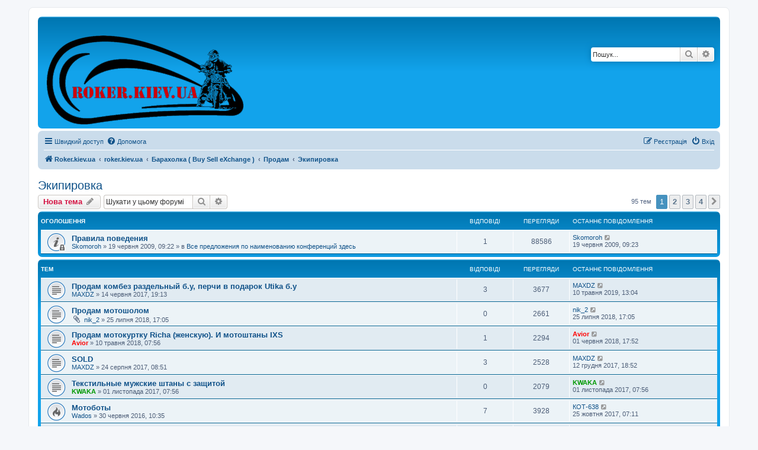

--- FILE ---
content_type: text/html; charset=UTF-8
request_url: https://roker.kiev.ua/forum/viewforum.php?f=54&sid=5c8a0b58ace9f009b47b2cdf650aea38
body_size: 10528
content:
<!DOCTYPE html>
<html dir="ltr" lang="uk">
<head>
<meta charset="utf-8" />
<meta http-equiv="X-UA-Compatible" content="IE=edge">
<meta name="viewport" content="width=device-width, initial-scale=1" />

        <link href="./mobiquo2020/smartbanner/manifest.json" rel="manifest">
        
        <meta name="apple-itunes-app" content="app-id=307880732, affiliate-data=at=10lR7C, app-argument=tapatalk://roker.kiev.ua/forum/?ttfid=56934&fid=54&page=1&perpage=25&location=forum" />
        
<title>Экипировка - </title>

	<link rel="alternate" type="application/atom+xml" title="Канал - " href="/forum/app.php/feed?sid=14a2e4353484895d4ba89d3b422db033">		<link rel="alternate" type="application/atom+xml" title="Канал - Усі форуми" href="/forum/app.php/feed/forums?sid=14a2e4353484895d4ba89d3b422db033">			<link rel="alternate" type="application/atom+xml" title="Канал - Форум - Экипировка" href="/forum/app.php/feed/forum/54?sid=14a2e4353484895d4ba89d3b422db033">		
	<link rel="canonical" href="https://roker.kiev.ua/forum/viewforum.php?f=54">

<!--
	phpBB style name: prosilver
	Based on style:   prosilver (this is the default phpBB3 style)
	Original author:  Tom Beddard ( http://www.subBlue.com/ )
	Modified by:
-->

<link href="./assets/css/font-awesome.min.css?assets_version=208" rel="stylesheet">
<link href="./styles/prosilver/theme/stylesheet.css?assets_version=208" rel="stylesheet">
<link href="./styles/prosilver/theme/uk/stylesheet.css?assets_version=208" rel="stylesheet">




<!--[if lte IE 9]>
	<link href="./styles/prosilver/theme/tweaks.css?assets_version=208" rel="stylesheet">
<![endif]-->

<meta name="twitter:card" content="summary">
<meta name="twitter:title" content="Экипировка">
<meta property="og:url" content="https://roker.kiev.ua/forum/viewforum.php?f=54">
<meta property="og:type" content="website">
<meta property="og:title" content="Экипировка">
	
<link href="./ext/naguissa/thanksforposts/styles/all/theme/thanks.css?assets_version=208" rel="stylesheet" media="screen">
<link href="./ext/phpbb/pages/styles/prosilver/theme/pages_common.css?assets_version=208" rel="stylesheet" media="screen">
<link href="./ext/primehalo/primelinks/styles/all/theme/prime_links.css?assets_version=208" rel="stylesheet" media="screen">



</head>
<body id="phpbb" class="nojs notouch section-viewforum ltr ">


<div id="wrap" class="wrap">
	<a id="top" class="top-anchor" accesskey="t"></a>
	<div id="page-header">
		<div class="headerbar" role="banner">
					<div class="inner">

			<div id="site-description" class="site-description">
		<a id="logo" class="logo" href="https://roker.kiev.ua/forum" title="Roker.kiev.ua">
					<span class="site_logo"></span>
				</a>
				<h1></h1>
				<p></p>
				<p class="skiplink"><a href="#start_here">Пропустити</a></p>
			</div>

									<div id="search-box" class="search-box search-header" role="search">
				<form action="./search.php?sid=14a2e4353484895d4ba89d3b422db033" method="get" id="search">
				<fieldset>
					<input name="keywords" id="keywords" type="search" maxlength="128" title="Пошук за ключовими словами" class="inputbox search tiny" size="20" value="" placeholder="Пошук..." />
					<button class="button button-search" type="submit" title="Пошук">
						<i class="icon fa-search fa-fw" aria-hidden="true"></i><span class="sr-only">Пошук</span>
					</button>
					<a href="./search.php?sid=14a2e4353484895d4ba89d3b422db033" class="button button-search-end" title="Розширений пошук">
						<i class="icon fa-cog fa-fw" aria-hidden="true"></i><span class="sr-only">Розширений пошук</span>
					</a>
					<input type="hidden" name="sid" value="14a2e4353484895d4ba89d3b422db033" />

				</fieldset>
				</form>
			</div>
						
			</div>
					</div>
				<div class="navbar" role="navigation">
	<div class="inner">

	<ul id="nav-main" class="nav-main linklist" role="menubar">

		<li id="quick-links" class="quick-links dropdown-container responsive-menu" data-skip-responsive="true">
			<a href="#" class="dropdown-trigger">
				<i class="icon fa-bars fa-fw" aria-hidden="true"></i><span>Швидкий доступ</span>
			</a>
			<div class="dropdown">
				<div class="pointer"><div class="pointer-inner"></div></div>
				<ul class="dropdown-contents" role="menu">
					
											<li class="separator"></li>
																									<li>
								<a href="./search.php?search_id=unanswered&amp;sid=14a2e4353484895d4ba89d3b422db033" role="menuitem">
									<i class="icon fa-file-o fa-fw icon-gray" aria-hidden="true"></i><span>Теми без відповідей</span>
								</a>
							</li>
							<li>
								<a href="./search.php?search_id=active_topics&amp;sid=14a2e4353484895d4ba89d3b422db033" role="menuitem">
									<i class="icon fa-file-o fa-fw icon-blue" aria-hidden="true"></i><span>Активні теми</span>
								</a>
							</li>
							<li class="separator"></li>
							<li>
								<a href="./search.php?sid=14a2e4353484895d4ba89d3b422db033" role="menuitem">
									<i class="icon fa-search fa-fw" aria-hidden="true"></i><span>Пошук</span>
								</a>
							</li>
					
											<li class="separator"></li>
													<li>
								<a href="./memberlist.php?sid=14a2e4353484895d4ba89d3b422db033" role="menuitem">
									<i class="icon fa-group fa-fw" aria-hidden="true"></i><span>Учасники</span>
								</a>
							</li>
																			<li>
								<a href="./memberlist.php?mode=team&amp;sid=14a2e4353484895d4ba89d3b422db033" role="menuitem">
									<i class="icon fa-shield fa-fw" aria-hidden="true"></i><span>Команда</span>
								</a>
							</li>
																<li class="separator"></li>

					<li><a href="/forum/app.php/toplist?sid=14a2e4353484895d4ba89d3b422db033"  role="menuitem"><i class="icon fa-star fa-fw" aria-hidden="true"></i><span>Топ лист повідомлень</span></a></li><li><a href="/forum/app.php/thankslist?sid=14a2e4353484895d4ba89d3b422db033"  role="menuitem"><i class="icon fa-thumbs-o-up fa-fw" aria-hidden="true"></i><span>Подяки</span></a></li>				</ul>
			</div>
		</li>

				<li data-skip-responsive="true">
			<a href="/forum/app.php/help/faq?sid=14a2e4353484895d4ba89d3b422db033" rel="help" title="Часті питання" role="menuitem">
				<i class="icon fa-question-circle fa-fw" aria-hidden="true"></i><span>Допомога</span>
			</a>
		</li>
						
			<li class="rightside"  data-skip-responsive="true">
			<a href="./ucp.php?mode=login&amp;redirect=viewforum.php%3Ff%3D54&amp;sid=14a2e4353484895d4ba89d3b422db033" title="Вхід" accesskey="x" role="menuitem">
				<i class="icon fa-power-off fa-fw" aria-hidden="true"></i><span>Вхід</span>
			</a>
		</li>
					<li class="rightside" data-skip-responsive="true">
				<a href="./ucp.php?mode=register&amp;sid=14a2e4353484895d4ba89d3b422db033" role="menuitem">
					<i class="icon fa-pencil-square-o  fa-fw" aria-hidden="true"></i><span>Реєстрація</span>
				</a>
			</li>
						</ul>

	<ul id="nav-breadcrumbs" class="nav-breadcrumbs linklist navlinks" role="menubar">
				
		
		<li class="breadcrumbs" itemscope itemtype="https://schema.org/BreadcrumbList">

							<span class="crumb" itemtype="https://schema.org/ListItem" itemprop="itemListElement" itemscope><a itemprop="item" href="https://roker.kiev.ua/forum" data-navbar-reference="home"><i class="icon fa-home fa-fw" aria-hidden="true"></i><span itemprop="name">Roker.kiev.ua</span></a><meta itemprop="position" content="1" /></span>
			
							<span class="crumb" itemtype="https://schema.org/ListItem" itemprop="itemListElement" itemscope><a itemprop="item" href="./index.php?sid=14a2e4353484895d4ba89d3b422db033" accesskey="h" data-navbar-reference="index"><span itemprop="name">roker.kiev.ua</span></a><meta itemprop="position" content="2" /></span>

											
								<span class="crumb" itemtype="https://schema.org/ListItem" itemprop="itemListElement" itemscope data-forum-id="31"><a itemprop="item" href="./viewforum.php?f=31&amp;sid=14a2e4353484895d4ba89d3b422db033"><span itemprop="name">Барахолка ( Buy Sell eXchange )</span></a><meta itemprop="position" content="3" /></span>
															
								<span class="crumb" itemtype="https://schema.org/ListItem" itemprop="itemListElement" itemscope data-forum-id="46"><a itemprop="item" href="./viewforum.php?f=46&amp;sid=14a2e4353484895d4ba89d3b422db033"><span itemprop="name">Продам</span></a><meta itemprop="position" content="4" /></span>
															
								<span class="crumb" itemtype="https://schema.org/ListItem" itemprop="itemListElement" itemscope data-forum-id="54"><a itemprop="item" href="./viewforum.php?f=54&amp;sid=14a2e4353484895d4ba89d3b422db033"><span itemprop="name">Экипировка</span></a><meta itemprop="position" content="5" /></span>
							
					</li>

		
					<li class="rightside responsive-search">
				<a href="./search.php?sid=14a2e4353484895d4ba89d3b422db033" title="Налаштування розширеного пошуку" role="menuitem">
					<i class="icon fa-search fa-fw" aria-hidden="true"></i><span class="sr-only">Пошук</span>
				</a>
			</li>
			</ul>

	</div>
</div>
	</div>

	
	<a id="start_here" class="anchor"></a>
	<div id="page-body" class="page-body" role="main">
		
		<h2 class="forum-title"><a href="./viewforum.php?f=54&amp;sid=14a2e4353484895d4ba89d3b422db033">Экипировка</a></h2>



	<div class="action-bar bar-top">

				
		<a href="./posting.php?mode=post&amp;f=54&amp;sid=14a2e4353484895d4ba89d3b422db033" class="button" title="Створити нову тему">
							<span>Нова тема</span> <i class="icon fa-pencil fa-fw" aria-hidden="true"></i>
					</a>
				
			<div class="search-box" role="search">
			<form method="get" id="forum-search" action="./search.php?sid=14a2e4353484895d4ba89d3b422db033">
			<fieldset>
				<input class="inputbox search tiny" type="search" name="keywords" id="search_keywords" size="20" placeholder="Шукати у цьому форумі" />
				<button class="button button-search" type="submit" title="Пошук">
					<i class="icon fa-search fa-fw" aria-hidden="true"></i><span class="sr-only">Пошук</span>
				</button>
				<a href="./search.php?fid%5B%5D=54&amp;sid=14a2e4353484895d4ba89d3b422db033" class="button button-search-end" title="Розширений пошук">
					<i class="icon fa-cog fa-fw" aria-hidden="true"></i><span class="sr-only">Розширений пошук</span>
				</a>
				<input type="hidden" name="fid[0]" value="54" />
<input type="hidden" name="sid" value="14a2e4353484895d4ba89d3b422db033" />

			</fieldset>
			</form>
		</div>
	
	<div class="pagination">
				95 тем
					<ul>
		<li class="active"><span>1</span></li>
				<li><a class="button" href="./viewforum.php?f=54&amp;sid=14a2e4353484895d4ba89d3b422db033&amp;start=25" role="button">2</a></li>
				<li><a class="button" href="./viewforum.php?f=54&amp;sid=14a2e4353484895d4ba89d3b422db033&amp;start=50" role="button">3</a></li>
				<li><a class="button" href="./viewforum.php?f=54&amp;sid=14a2e4353484895d4ba89d3b422db033&amp;start=75" role="button">4</a></li>
				<li class="arrow next"><a class="button button-icon-only" href="./viewforum.php?f=54&amp;sid=14a2e4353484895d4ba89d3b422db033&amp;start=25" rel="next" role="button"><i class="icon fa-chevron-right fa-fw" aria-hidden="true"></i><span class="sr-only">Далі</span></a></li>
	</ul>
			</div>

	</div>




	
			<div class="forumbg announcement">
		<div class="inner">
		<ul class="topiclist">
			<li class="header">
				<dl class="row-item">
					<dt><div class="list-inner">Оголошення</div></dt>
					<dd class="posts">Відповіді</dd>
					<dd class="views">Перегляди</dd>
					<dd class="lastpost"><span>Останнє повідомлення</span></dd>
				</dl>
			</li>
		</ul>
		<ul class="topiclist topics">
	
				<li class="row bg1 global-announce">
						<dl class="row-item global_read_locked">
				<dt title="Ця тема закрита, ви не можете редагувати повідомлення і писати відповіді">
										<div class="list-inner">
																		<a href="./viewtopic.php?t=144&amp;sid=14a2e4353484895d4ba89d3b422db033" class="topictitle">Правила поведения</a>																								<br />
						
												<div class="responsive-show" style="display: none;">
							Останнє повідомлення  <a href="./memberlist.php?mode=viewprofile&amp;u=59&amp;sid=14a2e4353484895d4ba89d3b422db033" class="username">Skomoroh</a> &laquo; <a href="./viewtopic.php?p=1777&amp;sid=14a2e4353484895d4ba89d3b422db033#p1777" title="До останнього повідомлення"><time datetime="2009-06-19T09:23:24+00:00">19 червня 2009, 09:23</time></a>
							<br />Додано в <a href="./viewforum.php?f=2&amp;sid=14a2e4353484895d4ba89d3b422db033">Все предложения по наименованию конференций здесь</a>						</div>
														<span class="responsive-show left-box" style="display: none;">Відповіді: <strong>1</strong></span>
													
						<div class="topic-poster responsive-hide left-box">
																												 <a href="./memberlist.php?mode=viewprofile&amp;u=59&amp;sid=14a2e4353484895d4ba89d3b422db033" class="username">Skomoroh</a> &raquo; <time datetime="2009-06-19T09:22:27+00:00">19 червня 2009, 09:22</time>
														 &raquo; в <a href="./viewforum.php?f=2&amp;sid=14a2e4353484895d4ba89d3b422db033">Все предложения по наименованию конференций здесь</a>						</div>

						
												</div>
				</dt>
				<dd class="posts">1 <dfn>Відповіді</dfn></dd>
				<dd class="views">88586 <dfn>Перегляди</dfn></dd>
				<dd class="lastpost">
					<span><dfn>Останнє повідомлення </dfn> <a href="./memberlist.php?mode=viewprofile&amp;u=59&amp;sid=14a2e4353484895d4ba89d3b422db033" class="username">Skomoroh</a>													<a href="./viewtopic.php?p=1777&amp;sid=14a2e4353484895d4ba89d3b422db033#p1777" title="До останнього повідомлення">
								<i class="icon fa-external-link-square fa-fw icon-lightgray icon-md" aria-hidden="true"></i><span class="sr-only"></span>
							</a>
												<br /><time datetime="2009-06-19T09:23:24+00:00">19 червня 2009, 09:23</time>
					</span>
				</dd>
			</dl>
					</li>
		
	

			</ul>
		</div>
	</div>
	
			<div class="forumbg">
		<div class="inner">
		<ul class="topiclist">
			<li class="header">
				<dl class="row-item">
					<dt><div class="list-inner">Тем</div></dt>
					<dd class="posts">Відповіді</dd>
					<dd class="views">Перегляди</dd>
					<dd class="lastpost"><span>Останнє повідомлення</span></dd>
				</dl>
			</li>
		</ul>
		<ul class="topiclist topics">
	
				<li class="row bg2">
						<dl class="row-item topic_read">
				<dt title="Немає непрочитаних повідомлень">
										<div class="list-inner">
																		<a href="./viewtopic.php?t=5642&amp;sid=14a2e4353484895d4ba89d3b422db033" class="topictitle">Продам комбез раздельный б.у, перчи в подарок Utika б.у</a>																								<br />
						
												<div class="responsive-show" style="display: none;">
							Останнє повідомлення  <a href="./memberlist.php?mode=viewprofile&amp;u=1260&amp;sid=14a2e4353484895d4ba89d3b422db033" class="username">MAXDZ</a> &laquo; <a href="./viewtopic.php?p=139322&amp;sid=14a2e4353484895d4ba89d3b422db033#p139322" title="До останнього повідомлення"><time datetime="2019-05-10T13:04:47+00:00">10 травня 2019, 13:04</time></a>
													</div>
														<span class="responsive-show left-box" style="display: none;">Відповіді: <strong>3</strong></span>
													
						<div class="topic-poster responsive-hide left-box">
																												 <a href="./memberlist.php?mode=viewprofile&amp;u=1260&amp;sid=14a2e4353484895d4ba89d3b422db033" class="username">MAXDZ</a> &raquo; <time datetime="2017-06-14T19:13:46+00:00">14 червня 2017, 19:13</time>
																				</div>

						
												</div>
				</dt>
				<dd class="posts">3 <dfn>Відповіді</dfn></dd>
				<dd class="views">3677 <dfn>Перегляди</dfn></dd>
				<dd class="lastpost">
					<span><dfn>Останнє повідомлення </dfn> <a href="./memberlist.php?mode=viewprofile&amp;u=1260&amp;sid=14a2e4353484895d4ba89d3b422db033" class="username">MAXDZ</a>													<a href="./viewtopic.php?p=139322&amp;sid=14a2e4353484895d4ba89d3b422db033#p139322" title="До останнього повідомлення">
								<i class="icon fa-external-link-square fa-fw icon-lightgray icon-md" aria-hidden="true"></i><span class="sr-only"></span>
							</a>
												<br /><time datetime="2019-05-10T13:04:47+00:00">10 травня 2019, 13:04</time>
					</span>
				</dd>
			</dl>
					</li>
		
	

	
	
				<li class="row bg1">
						<dl class="row-item topic_read">
				<dt title="Немає непрочитаних повідомлень">
										<div class="list-inner">
																		<a href="./viewtopic.php?t=5820&amp;sid=14a2e4353484895d4ba89d3b422db033" class="topictitle">Продам мотошолом</a>																								<br />
						
												<div class="responsive-show" style="display: none;">
							Останнє повідомлення  <a href="./memberlist.php?mode=viewprofile&amp;u=2881&amp;sid=14a2e4353484895d4ba89d3b422db033" class="username">nik_2</a> &laquo; <a href="./viewtopic.php?p=135024&amp;sid=14a2e4353484895d4ba89d3b422db033#p135024" title="До останнього повідомлення"><time datetime="2018-07-25T17:05:23+00:00">25 липня 2018, 17:05</time></a>
													</div>
													
						<div class="topic-poster responsive-hide left-box">
														<i class="icon fa-paperclip fa-fw" aria-hidden="true"></i>														 <a href="./memberlist.php?mode=viewprofile&amp;u=2881&amp;sid=14a2e4353484895d4ba89d3b422db033" class="username">nik_2</a> &raquo; <time datetime="2018-07-25T17:05:23+00:00">25 липня 2018, 17:05</time>
																				</div>

						
												</div>
				</dt>
				<dd class="posts">0 <dfn>Відповіді</dfn></dd>
				<dd class="views">2661 <dfn>Перегляди</dfn></dd>
				<dd class="lastpost">
					<span><dfn>Останнє повідомлення </dfn> <a href="./memberlist.php?mode=viewprofile&amp;u=2881&amp;sid=14a2e4353484895d4ba89d3b422db033" class="username">nik_2</a>													<a href="./viewtopic.php?p=135024&amp;sid=14a2e4353484895d4ba89d3b422db033#p135024" title="До останнього повідомлення">
								<i class="icon fa-external-link-square fa-fw icon-lightgray icon-md" aria-hidden="true"></i><span class="sr-only"></span>
							</a>
												<br /><time datetime="2018-07-25T17:05:23+00:00">25 липня 2018, 17:05</time>
					</span>
				</dd>
			</dl>
					</li>
		
	

	
	
				<li class="row bg2">
						<dl class="row-item topic_read">
				<dt title="Немає непрочитаних повідомлень">
										<div class="list-inner">
																		<a href="./viewtopic.php?t=5779&amp;sid=14a2e4353484895d4ba89d3b422db033" class="topictitle">Продам мотокуртку Richa (женскую). И мотоштаны IXS</a>																								<br />
						
												<div class="responsive-show" style="display: none;">
							Останнє повідомлення  <a href="./memberlist.php?mode=viewprofile&amp;u=58&amp;sid=14a2e4353484895d4ba89d3b422db033" style="color: #FF0000;" class="username-coloured">Avior</a> &laquo; <a href="./viewtopic.php?p=132801&amp;sid=14a2e4353484895d4ba89d3b422db033#p132801" title="До останнього повідомлення"><time datetime="2018-06-01T17:52:25+00:00">01 червня 2018, 17:52</time></a>
													</div>
														<span class="responsive-show left-box" style="display: none;">Відповіді: <strong>1</strong></span>
													
						<div class="topic-poster responsive-hide left-box">
																												 <a href="./memberlist.php?mode=viewprofile&amp;u=58&amp;sid=14a2e4353484895d4ba89d3b422db033" style="color: #FF0000;" class="username-coloured">Avior</a> &raquo; <time datetime="2018-05-10T07:56:32+00:00">10 травня 2018, 07:56</time>
																				</div>

						
												</div>
				</dt>
				<dd class="posts">1 <dfn>Відповіді</dfn></dd>
				<dd class="views">2294 <dfn>Перегляди</dfn></dd>
				<dd class="lastpost">
					<span><dfn>Останнє повідомлення </dfn> <a href="./memberlist.php?mode=viewprofile&amp;u=58&amp;sid=14a2e4353484895d4ba89d3b422db033" style="color: #FF0000;" class="username-coloured">Avior</a>													<a href="./viewtopic.php?p=132801&amp;sid=14a2e4353484895d4ba89d3b422db033#p132801" title="До останнього повідомлення">
								<i class="icon fa-external-link-square fa-fw icon-lightgray icon-md" aria-hidden="true"></i><span class="sr-only"></span>
							</a>
												<br /><time datetime="2018-06-01T17:52:25+00:00">01 червня 2018, 17:52</time>
					</span>
				</dd>
			</dl>
					</li>
		
	

	
	
				<li class="row bg1">
						<dl class="row-item topic_read">
				<dt title="Немає непрочитаних повідомлень">
										<div class="list-inner">
																		<a href="./viewtopic.php?t=5675&amp;sid=14a2e4353484895d4ba89d3b422db033" class="topictitle">SOLD</a>																								<br />
						
												<div class="responsive-show" style="display: none;">
							Останнє повідомлення  <a href="./memberlist.php?mode=viewprofile&amp;u=1260&amp;sid=14a2e4353484895d4ba89d3b422db033" class="username">MAXDZ</a> &laquo; <a href="./viewtopic.php?p=129405&amp;sid=14a2e4353484895d4ba89d3b422db033#p129405" title="До останнього повідомлення"><time datetime="2017-12-12T18:52:32+00:00">12 грудня 2017, 18:52</time></a>
													</div>
														<span class="responsive-show left-box" style="display: none;">Відповіді: <strong>3</strong></span>
													
						<div class="topic-poster responsive-hide left-box">
																												 <a href="./memberlist.php?mode=viewprofile&amp;u=1260&amp;sid=14a2e4353484895d4ba89d3b422db033" class="username">MAXDZ</a> &raquo; <time datetime="2017-08-24T08:51:39+00:00">24 серпня 2017, 08:51</time>
																				</div>

						
												</div>
				</dt>
				<dd class="posts">3 <dfn>Відповіді</dfn></dd>
				<dd class="views">2528 <dfn>Перегляди</dfn></dd>
				<dd class="lastpost">
					<span><dfn>Останнє повідомлення </dfn> <a href="./memberlist.php?mode=viewprofile&amp;u=1260&amp;sid=14a2e4353484895d4ba89d3b422db033" class="username">MAXDZ</a>													<a href="./viewtopic.php?p=129405&amp;sid=14a2e4353484895d4ba89d3b422db033#p129405" title="До останнього повідомлення">
								<i class="icon fa-external-link-square fa-fw icon-lightgray icon-md" aria-hidden="true"></i><span class="sr-only"></span>
							</a>
												<br /><time datetime="2017-12-12T18:52:32+00:00">12 грудня 2017, 18:52</time>
					</span>
				</dd>
			</dl>
					</li>
		
	

	
	
				<li class="row bg2">
						<dl class="row-item topic_read">
				<dt title="Немає непрочитаних повідомлень">
										<div class="list-inner">
																		<a href="./viewtopic.php?t=5696&amp;sid=14a2e4353484895d4ba89d3b422db033" class="topictitle">Текстильные мужские штаны с защитой</a>																								<br />
						
												<div class="responsive-show" style="display: none;">
							Останнє повідомлення  <a href="./memberlist.php?mode=viewprofile&amp;u=437&amp;sid=14a2e4353484895d4ba89d3b422db033" style="color: #009900;" class="username-coloured">KWAKA</a> &laquo; <a href="./viewtopic.php?p=128569&amp;sid=14a2e4353484895d4ba89d3b422db033#p128569" title="До останнього повідомлення"><time datetime="2017-11-01T07:56:40+00:00">01 листопада 2017, 07:56</time></a>
													</div>
													
						<div class="topic-poster responsive-hide left-box">
																												 <a href="./memberlist.php?mode=viewprofile&amp;u=437&amp;sid=14a2e4353484895d4ba89d3b422db033" style="color: #009900;" class="username-coloured">KWAKA</a> &raquo; <time datetime="2017-11-01T07:56:40+00:00">01 листопада 2017, 07:56</time>
																				</div>

						
												</div>
				</dt>
				<dd class="posts">0 <dfn>Відповіді</dfn></dd>
				<dd class="views">2079 <dfn>Перегляди</dfn></dd>
				<dd class="lastpost">
					<span><dfn>Останнє повідомлення </dfn> <a href="./memberlist.php?mode=viewprofile&amp;u=437&amp;sid=14a2e4353484895d4ba89d3b422db033" style="color: #009900;" class="username-coloured">KWAKA</a>													<a href="./viewtopic.php?p=128569&amp;sid=14a2e4353484895d4ba89d3b422db033#p128569" title="До останнього повідомлення">
								<i class="icon fa-external-link-square fa-fw icon-lightgray icon-md" aria-hidden="true"></i><span class="sr-only"></span>
							</a>
												<br /><time datetime="2017-11-01T07:56:40+00:00">01 листопада 2017, 07:56</time>
					</span>
				</dd>
			</dl>
					</li>
		
	

	
	
				<li class="row bg1">
						<dl class="row-item topic_read_hot">
				<dt title="Немає непрочитаних повідомлень">
										<div class="list-inner">
																		<a href="./viewtopic.php?t=5408&amp;sid=14a2e4353484895d4ba89d3b422db033" class="topictitle">Мотоботы</a>																								<br />
						
												<div class="responsive-show" style="display: none;">
							Останнє повідомлення  <a href="./memberlist.php?mode=viewprofile&amp;u=2049&amp;sid=14a2e4353484895d4ba89d3b422db033" class="username">КОТ-638</a> &laquo; <a href="./viewtopic.php?p=128431&amp;sid=14a2e4353484895d4ba89d3b422db033#p128431" title="До останнього повідомлення"><time datetime="2017-10-25T07:11:40+00:00">25 жовтня 2017, 07:11</time></a>
													</div>
														<span class="responsive-show left-box" style="display: none;">Відповіді: <strong>7</strong></span>
													
						<div class="topic-poster responsive-hide left-box">
																												 <a href="./memberlist.php?mode=viewprofile&amp;u=3977&amp;sid=14a2e4353484895d4ba89d3b422db033" class="username">Wados</a> &raquo; <time datetime="2016-06-30T10:35:28+00:00">30 червня 2016, 10:35</time>
																				</div>

						
												</div>
				</dt>
				<dd class="posts">7 <dfn>Відповіді</dfn></dd>
				<dd class="views">3928 <dfn>Перегляди</dfn></dd>
				<dd class="lastpost">
					<span><dfn>Останнє повідомлення </dfn> <a href="./memberlist.php?mode=viewprofile&amp;u=2049&amp;sid=14a2e4353484895d4ba89d3b422db033" class="username">КОТ-638</a>													<a href="./viewtopic.php?p=128431&amp;sid=14a2e4353484895d4ba89d3b422db033#p128431" title="До останнього повідомлення">
								<i class="icon fa-external-link-square fa-fw icon-lightgray icon-md" aria-hidden="true"></i><span class="sr-only"></span>
							</a>
												<br /><time datetime="2017-10-25T07:11:40+00:00">25 жовтня 2017, 07:11</time>
					</span>
				</dd>
			</dl>
					</li>
		
	

	
	
				<li class="row bg2">
						<dl class="row-item topic_read">
				<dt title="Немає непрочитаних повідомлень">
										<div class="list-inner">
																		<a href="./viewtopic.php?t=5540&amp;sid=14a2e4353484895d4ba89d3b422db033" class="topictitle">Шлем полулицевик AGV</a>																								<br />
						
												<div class="responsive-show" style="display: none;">
							Останнє повідомлення  <a href="./memberlist.php?mode=viewprofile&amp;u=65&amp;sid=14a2e4353484895d4ba89d3b422db033" class="username">kiselandrew</a> &laquo; <a href="./viewtopic.php?p=126312&amp;sid=14a2e4353484895d4ba89d3b422db033#p126312" title="До останнього повідомлення"><time datetime="2017-06-19T11:59:29+00:00">19 червня 2017, 11:59</time></a>
													</div>
														<span class="responsive-show left-box" style="display: none;">Відповіді: <strong>1</strong></span>
													
						<div class="topic-poster responsive-hide left-box">
														<i class="icon fa-paperclip fa-fw" aria-hidden="true"></i>														 <a href="./memberlist.php?mode=viewprofile&amp;u=65&amp;sid=14a2e4353484895d4ba89d3b422db033" class="username">kiselandrew</a> &raquo; <time datetime="2017-01-28T18:19:21+00:00">28 січня 2017, 18:19</time>
																				</div>

						
												</div>
				</dt>
				<dd class="posts">1 <dfn>Відповіді</dfn></dd>
				<dd class="views">2446 <dfn>Перегляди</dfn></dd>
				<dd class="lastpost">
					<span><dfn>Останнє повідомлення </dfn> <a href="./memberlist.php?mode=viewprofile&amp;u=65&amp;sid=14a2e4353484895d4ba89d3b422db033" class="username">kiselandrew</a>													<a href="./viewtopic.php?p=126312&amp;sid=14a2e4353484895d4ba89d3b422db033#p126312" title="До останнього повідомлення">
								<i class="icon fa-external-link-square fa-fw icon-lightgray icon-md" aria-hidden="true"></i><span class="sr-only"></span>
							</a>
												<br /><time datetime="2017-06-19T11:59:29+00:00">19 червня 2017, 11:59</time>
					</span>
				</dd>
			</dl>
					</li>
		
	

	
	
				<li class="row bg1">
						<dl class="row-item topic_read">
				<dt title="Немає непрочитаних повідомлень">
										<div class="list-inner">
																		<a href="./viewtopic.php?t=5631&amp;sid=14a2e4353484895d4ba89d3b422db033" class="topictitle">продам перчи vanucci</a>																								<br />
						
												<div class="responsive-show" style="display: none;">
							Останнє повідомлення  <a href="./memberlist.php?mode=viewprofile&amp;u=151&amp;sid=14a2e4353484895d4ba89d3b422db033" class="username">Макс16</a> &laquo; <a href="./viewtopic.php?p=126123&amp;sid=14a2e4353484895d4ba89d3b422db033#p126123" title="До останнього повідомлення"><time datetime="2017-06-07T08:14:03+00:00">07 червня 2017, 08:14</time></a>
													</div>
														<span class="responsive-show left-box" style="display: none;">Відповіді: <strong>1</strong></span>
													
						<div class="topic-poster responsive-hide left-box">
														<i class="icon fa-paperclip fa-fw" aria-hidden="true"></i>														 <a href="./memberlist.php?mode=viewprofile&amp;u=151&amp;sid=14a2e4353484895d4ba89d3b422db033" class="username">Макс16</a> &raquo; <time datetime="2017-05-29T10:24:26+00:00">29 травня 2017, 10:24</time>
																				</div>

						
												</div>
				</dt>
				<dd class="posts">1 <dfn>Відповіді</dfn></dd>
				<dd class="views">2194 <dfn>Перегляди</dfn></dd>
				<dd class="lastpost">
					<span><dfn>Останнє повідомлення </dfn> <a href="./memberlist.php?mode=viewprofile&amp;u=151&amp;sid=14a2e4353484895d4ba89d3b422db033" class="username">Макс16</a>													<a href="./viewtopic.php?p=126123&amp;sid=14a2e4353484895d4ba89d3b422db033#p126123" title="До останнього повідомлення">
								<i class="icon fa-external-link-square fa-fw icon-lightgray icon-md" aria-hidden="true"></i><span class="sr-only"></span>
							</a>
												<br /><time datetime="2017-06-07T08:14:03+00:00">07 червня 2017, 08:14</time>
					</span>
				</dd>
			</dl>
					</li>
		
	

	
	
				<li class="row bg2">
						<dl class="row-item topic_read">
				<dt title="Немає непрочитаних повідомлень">
										<div class="list-inner">
																		<a href="./viewtopic.php?t=5603&amp;sid=14a2e4353484895d4ba89d3b422db033" class="topictitle">Продам мото штаны!</a>																								<br />
						
												<div class="responsive-show" style="display: none;">
							Останнє повідомлення  <a href="./memberlist.php?mode=viewprofile&amp;u=4131&amp;sid=14a2e4353484895d4ba89d3b422db033" class="username">Алексс</a> &laquo; <a href="./viewtopic.php?p=125042&amp;sid=14a2e4353484895d4ba89d3b422db033#p125042" title="До останнього повідомлення"><time datetime="2017-04-19T13:10:52+00:00">19 квітня 2017, 13:10</time></a>
													</div>
													
						<div class="topic-poster responsive-hide left-box">
																												 <a href="./memberlist.php?mode=viewprofile&amp;u=4131&amp;sid=14a2e4353484895d4ba89d3b422db033" class="username">Алексс</a> &raquo; <time datetime="2017-04-19T13:10:52+00:00">19 квітня 2017, 13:10</time>
																				</div>

						
												</div>
				</dt>
				<dd class="posts">0 <dfn>Відповіді</dfn></dd>
				<dd class="views">2143 <dfn>Перегляди</dfn></dd>
				<dd class="lastpost">
					<span><dfn>Останнє повідомлення </dfn> <a href="./memberlist.php?mode=viewprofile&amp;u=4131&amp;sid=14a2e4353484895d4ba89d3b422db033" class="username">Алексс</a>													<a href="./viewtopic.php?p=125042&amp;sid=14a2e4353484895d4ba89d3b422db033#p125042" title="До останнього повідомлення">
								<i class="icon fa-external-link-square fa-fw icon-lightgray icon-md" aria-hidden="true"></i><span class="sr-only"></span>
							</a>
												<br /><time datetime="2017-04-19T13:10:52+00:00">19 квітня 2017, 13:10</time>
					</span>
				</dd>
			</dl>
					</li>
		
	

	
	
				<li class="row bg1">
						<dl class="row-item topic_read_hot">
				<dt title="Немає непрочитаних повідомлень">
										<div class="list-inner">
																		<a href="./viewtopic.php?t=5585&amp;sid=14a2e4353484895d4ba89d3b422db033" class="topictitle">Футболка Jawa Ява 638</a>																								<br />
						
												<div class="responsive-show" style="display: none;">
							Останнє повідомлення  <a href="./memberlist.php?mode=viewprofile&amp;u=4011&amp;sid=14a2e4353484895d4ba89d3b422db033" class="username">kozyr</a> &laquo; <a href="./viewtopic.php?p=124767&amp;sid=14a2e4353484895d4ba89d3b422db033#p124767" title="До останнього повідомлення"><time datetime="2017-04-10T00:30:33+00:00">10 квітня 2017, 00:30</time></a>
													</div>
														<span class="responsive-show left-box" style="display: none;">Відповіді: <strong>4</strong></span>
													
						<div class="topic-poster responsive-hide left-box">
																												 <a href="./memberlist.php?mode=viewprofile&amp;u=1088&amp;sid=14a2e4353484895d4ba89d3b422db033" class="username">Windalex</a> &raquo; <time datetime="2017-04-09T11:09:03+00:00">09 квітня 2017, 11:09</time>
																				</div>

						
												</div>
				</dt>
				<dd class="posts">4 <dfn>Відповіді</dfn></dd>
				<dd class="views">3155 <dfn>Перегляди</dfn></dd>
				<dd class="lastpost">
					<span><dfn>Останнє повідомлення </dfn> <a href="./memberlist.php?mode=viewprofile&amp;u=4011&amp;sid=14a2e4353484895d4ba89d3b422db033" class="username">kozyr</a>													<a href="./viewtopic.php?p=124767&amp;sid=14a2e4353484895d4ba89d3b422db033#p124767" title="До останнього повідомлення">
								<i class="icon fa-external-link-square fa-fw icon-lightgray icon-md" aria-hidden="true"></i><span class="sr-only"></span>
							</a>
												<br /><time datetime="2017-04-10T00:30:33+00:00">10 квітня 2017, 00:30</time>
					</span>
				</dd>
			</dl>
					</li>
		
	

	
	
				<li class="row bg2">
						<dl class="row-item topic_read">
				<dt title="Немає непрочитаних повідомлень">
										<div class="list-inner">
																		<a href="./viewtopic.php?t=5422&amp;sid=14a2e4353484895d4ba89d3b422db033" class="topictitle">Мотоштаны</a>																								<br />
						
												<div class="responsive-show" style="display: none;">
							Останнє повідомлення  <a href="./memberlist.php?mode=viewprofile&amp;u=1068&amp;sid=14a2e4353484895d4ba89d3b422db033" class="username">assistant</a> &laquo; <a href="./viewtopic.php?p=120018&amp;sid=14a2e4353484895d4ba89d3b422db033#p120018" title="До останнього повідомлення"><time datetime="2016-07-10T19:11:36+00:00">10 липня 2016, 19:11</time></a>
													</div>
													
						<div class="topic-poster responsive-hide left-box">
																												 <a href="./memberlist.php?mode=viewprofile&amp;u=1068&amp;sid=14a2e4353484895d4ba89d3b422db033" class="username">assistant</a> &raquo; <time datetime="2016-07-10T19:11:36+00:00">10 липня 2016, 19:11</time>
																				</div>

						
												</div>
				</dt>
				<dd class="posts">0 <dfn>Відповіді</dfn></dd>
				<dd class="views">2027 <dfn>Перегляди</dfn></dd>
				<dd class="lastpost">
					<span><dfn>Останнє повідомлення </dfn> <a href="./memberlist.php?mode=viewprofile&amp;u=1068&amp;sid=14a2e4353484895d4ba89d3b422db033" class="username">assistant</a>													<a href="./viewtopic.php?p=120018&amp;sid=14a2e4353484895d4ba89d3b422db033#p120018" title="До останнього повідомлення">
								<i class="icon fa-external-link-square fa-fw icon-lightgray icon-md" aria-hidden="true"></i><span class="sr-only"></span>
							</a>
												<br /><time datetime="2016-07-10T19:11:36+00:00">10 липня 2016, 19:11</time>
					</span>
				</dd>
			</dl>
					</li>
		
	

	
	
				<li class="row bg1">
						<dl class="row-item topic_read">
				<dt title="Немає непрочитаних повідомлень">
										<div class="list-inner">
																		<a href="./viewtopic.php?t=5104&amp;sid=14a2e4353484895d4ba89d3b422db033" class="topictitle">Продам мотокуртку Octane</a>																								<br />
						
												<div class="responsive-show" style="display: none;">
							Останнє повідомлення  <a href="./memberlist.php?mode=viewprofile&amp;u=2062&amp;sid=14a2e4353484895d4ba89d3b422db033" class="username">romanist2014</a> &laquo; <a href="./viewtopic.php?p=118331&amp;sid=14a2e4353484895d4ba89d3b422db033#p118331" title="До останнього повідомлення"><time datetime="2016-04-21T11:12:21+00:00">21 квітня 2016, 11:12</time></a>
													</div>
														<span class="responsive-show left-box" style="display: none;">Відповіді: <strong>2</strong></span>
													
						<div class="topic-poster responsive-hide left-box">
														<i class="icon fa-paperclip fa-fw" aria-hidden="true"></i>														 <a href="./memberlist.php?mode=viewprofile&amp;u=2062&amp;sid=14a2e4353484895d4ba89d3b422db033" class="username">romanist2014</a> &raquo; <time datetime="2015-08-02T10:54:53+00:00">02 серпня 2015, 10:54</time>
																				</div>

						
												</div>
				</dt>
				<dd class="posts">2 <dfn>Відповіді</dfn></dd>
				<dd class="views">2494 <dfn>Перегляди</dfn></dd>
				<dd class="lastpost">
					<span><dfn>Останнє повідомлення </dfn> <a href="./memberlist.php?mode=viewprofile&amp;u=2062&amp;sid=14a2e4353484895d4ba89d3b422db033" class="username">romanist2014</a>													<a href="./viewtopic.php?p=118331&amp;sid=14a2e4353484895d4ba89d3b422db033#p118331" title="До останнього повідомлення">
								<i class="icon fa-external-link-square fa-fw icon-lightgray icon-md" aria-hidden="true"></i><span class="sr-only"></span>
							</a>
												<br /><time datetime="2016-04-21T11:12:21+00:00">21 квітня 2016, 11:12</time>
					</span>
				</dd>
			</dl>
					</li>
		
	

	
	
				<li class="row bg2">
						<dl class="row-item topic_read_hot">
				<dt title="Немає непрочитаних повідомлень">
										<div class="list-inner">
																		<a href="./viewtopic.php?t=5229&amp;sid=14a2e4353484895d4ba89d3b422db033" class="topictitle">Продам мотокуртку  Held</a>																								<br />
						
												<div class="responsive-show" style="display: none;">
							Останнє повідомлення  <a href="./memberlist.php?mode=viewprofile&amp;u=2062&amp;sid=14a2e4353484895d4ba89d3b422db033" class="username">romanist2014</a> &laquo; <a href="./viewtopic.php?p=118330&amp;sid=14a2e4353484895d4ba89d3b422db033#p118330" title="До останнього повідомлення"><time datetime="2016-04-21T11:11:17+00:00">21 квітня 2016, 11:11</time></a>
													</div>
														<span class="responsive-show left-box" style="display: none;">Відповіді: <strong>5</strong></span>
													
						<div class="topic-poster responsive-hide left-box">
														<i class="icon fa-paperclip fa-fw" aria-hidden="true"></i>														 <a href="./memberlist.php?mode=viewprofile&amp;u=2062&amp;sid=14a2e4353484895d4ba89d3b422db033" class="username">romanist2014</a> &raquo; <time datetime="2015-11-16T08:01:50+00:00">16 листопада 2015, 08:01</time>
																				</div>

						
												</div>
				</dt>
				<dd class="posts">5 <dfn>Відповіді</dfn></dd>
				<dd class="views">3811 <dfn>Перегляди</dfn></dd>
				<dd class="lastpost">
					<span><dfn>Останнє повідомлення </dfn> <a href="./memberlist.php?mode=viewprofile&amp;u=2062&amp;sid=14a2e4353484895d4ba89d3b422db033" class="username">romanist2014</a>													<a href="./viewtopic.php?p=118330&amp;sid=14a2e4353484895d4ba89d3b422db033#p118330" title="До останнього повідомлення">
								<i class="icon fa-external-link-square fa-fw icon-lightgray icon-md" aria-hidden="true"></i><span class="sr-only"></span>
							</a>
												<br /><time datetime="2016-04-21T11:11:17+00:00">21 квітня 2016, 11:11</time>
					</span>
				</dd>
			</dl>
					</li>
		
	

	
	
				<li class="row bg1">
						<dl class="row-item topic_read_locked">
				<dt title="Ця тема закрита, ви не можете редагувати повідомлення і писати відповіді">
										<div class="list-inner">
																		<a href="./viewtopic.php?t=5235&amp;sid=14a2e4353484895d4ba89d3b422db033" class="topictitle">кожанная куртка Dainese Kirishima 50размер</a>																								<br />
						
												<div class="responsive-show" style="display: none;">
							Останнє повідомлення  <a href="./memberlist.php?mode=viewprofile&amp;u=1838&amp;sid=14a2e4353484895d4ba89d3b422db033" class="username">Саня 45</a> &laquo; <a href="./viewtopic.php?p=117408&amp;sid=14a2e4353484895d4ba89d3b422db033#p117408" title="До останнього повідомлення"><time datetime="2016-03-01T15:38:39+00:00">01 березня 2016, 15:38</time></a>
													</div>
														<span class="responsive-show left-box" style="display: none;">Відповіді: <strong>1</strong></span>
													
						<div class="topic-poster responsive-hide left-box">
																												 <a href="./memberlist.php?mode=viewprofile&amp;u=1838&amp;sid=14a2e4353484895d4ba89d3b422db033" class="username">Саня 45</a> &raquo; <time datetime="2015-11-20T11:35:49+00:00">20 листопада 2015, 11:35</time>
																				</div>

						
												</div>
				</dt>
				<dd class="posts">1 <dfn>Відповіді</dfn></dd>
				<dd class="views">3105 <dfn>Перегляди</dfn></dd>
				<dd class="lastpost">
					<span><dfn>Останнє повідомлення </dfn> <a href="./memberlist.php?mode=viewprofile&amp;u=1838&amp;sid=14a2e4353484895d4ba89d3b422db033" class="username">Саня 45</a>													<a href="./viewtopic.php?p=117408&amp;sid=14a2e4353484895d4ba89d3b422db033#p117408" title="До останнього повідомлення">
								<i class="icon fa-external-link-square fa-fw icon-lightgray icon-md" aria-hidden="true"></i><span class="sr-only"></span>
							</a>
												<br /><time datetime="2016-03-01T15:38:39+00:00">01 березня 2016, 15:38</time>
					</span>
				</dd>
			</dl>
					</li>
		
	

	
	
				<li class="row bg2">
						<dl class="row-item topic_read">
				<dt title="Немає непрочитаних повідомлень">
										<div class="list-inner">
																		<a href="./viewtopic.php?t=5213&amp;sid=14a2e4353484895d4ba89d3b422db033" class="topictitle">Продам мотоштани</a>																								<br />
						
												<div class="responsive-show" style="display: none;">
							Останнє повідомлення  <a href="./memberlist.php?mode=viewprofile&amp;u=470&amp;sid=14a2e4353484895d4ba89d3b422db033" class="username">biggonschik</a> &laquo; <a href="./viewtopic.php?p=115113&amp;sid=14a2e4353484895d4ba89d3b422db033#p115113" title="До останнього повідомлення"><time datetime="2015-10-30T06:08:05+00:00">30 жовтня 2015, 06:08</time></a>
													</div>
													
						<div class="topic-poster responsive-hide left-box">
																												 <a href="./memberlist.php?mode=viewprofile&amp;u=470&amp;sid=14a2e4353484895d4ba89d3b422db033" class="username">biggonschik</a> &raquo; <time datetime="2015-10-30T06:08:05+00:00">30 жовтня 2015, 06:08</time>
																				</div>

						
												</div>
				</dt>
				<dd class="posts">0 <dfn>Відповіді</dfn></dd>
				<dd class="views">2249 <dfn>Перегляди</dfn></dd>
				<dd class="lastpost">
					<span><dfn>Останнє повідомлення </dfn> <a href="./memberlist.php?mode=viewprofile&amp;u=470&amp;sid=14a2e4353484895d4ba89d3b422db033" class="username">biggonschik</a>													<a href="./viewtopic.php?p=115113&amp;sid=14a2e4353484895d4ba89d3b422db033#p115113" title="До останнього повідомлення">
								<i class="icon fa-external-link-square fa-fw icon-lightgray icon-md" aria-hidden="true"></i><span class="sr-only"></span>
							</a>
												<br /><time datetime="2015-10-30T06:08:05+00:00">30 жовтня 2015, 06:08</time>
					</span>
				</dd>
			</dl>
					</li>
		
	

	
	
				<li class="row bg1">
						<dl class="row-item topic_read">
				<dt title="Немає непрочитаних повідомлень">
										<div class="list-inner">
																		<a href="./viewtopic.php?t=5129&amp;sid=14a2e4353484895d4ba89d3b422db033" class="topictitle">Перчатки Rs Taichi Rst 390</a>																								<br />
						
												<div class="responsive-show" style="display: none;">
							Останнє повідомлення  <a href="./memberlist.php?mode=viewprofile&amp;u=1649&amp;sid=14a2e4353484895d4ba89d3b422db033" class="username">ruslan1</a> &laquo; <a href="./viewtopic.php?p=113507&amp;sid=14a2e4353484895d4ba89d3b422db033#p113507" title="До останнього повідомлення"><time datetime="2015-08-17T11:23:02+00:00">17 серпня 2015, 11:23</time></a>
													</div>
													
						<div class="topic-poster responsive-hide left-box">
																												 <a href="./memberlist.php?mode=viewprofile&amp;u=1649&amp;sid=14a2e4353484895d4ba89d3b422db033" class="username">ruslan1</a> &raquo; <time datetime="2015-08-17T11:23:02+00:00">17 серпня 2015, 11:23</time>
																				</div>

						
												</div>
				</dt>
				<dd class="posts">0 <dfn>Відповіді</dfn></dd>
				<dd class="views">2211 <dfn>Перегляди</dfn></dd>
				<dd class="lastpost">
					<span><dfn>Останнє повідомлення </dfn> <a href="./memberlist.php?mode=viewprofile&amp;u=1649&amp;sid=14a2e4353484895d4ba89d3b422db033" class="username">ruslan1</a>													<a href="./viewtopic.php?p=113507&amp;sid=14a2e4353484895d4ba89d3b422db033#p113507" title="До останнього повідомлення">
								<i class="icon fa-external-link-square fa-fw icon-lightgray icon-md" aria-hidden="true"></i><span class="sr-only"></span>
							</a>
												<br /><time datetime="2015-08-17T11:23:02+00:00">17 серпня 2015, 11:23</time>
					</span>
				</dd>
			</dl>
					</li>
		
	

	
	
				<li class="row bg2">
						<dl class="row-item topic_read_locked">
				<dt title="Ця тема закрита, ви не можете редагувати повідомлення і писати відповіді">
										<div class="list-inner">
																		<a href="./viewtopic.php?t=5075&amp;sid=14a2e4353484895d4ba89d3b422db033" class="topictitle">Шлем LS2 OF559, размер L</a>																								<br />
						
												<div class="responsive-show" style="display: none;">
							Останнє повідомлення  <a href="./memberlist.php?mode=viewprofile&amp;u=1887&amp;sid=14a2e4353484895d4ba89d3b422db033" class="username">Chezara</a> &laquo; <a href="./viewtopic.php?p=113229&amp;sid=14a2e4353484895d4ba89d3b422db033#p113229" title="До останнього повідомлення"><time datetime="2015-08-07T14:26:07+00:00">07 серпня 2015, 14:26</time></a>
													</div>
														<span class="responsive-show left-box" style="display: none;">Відповіді: <strong>2</strong></span>
													
						<div class="topic-poster responsive-hide left-box">
														<i class="icon fa-paperclip fa-fw" aria-hidden="true"></i>														 <a href="./memberlist.php?mode=viewprofile&amp;u=1887&amp;sid=14a2e4353484895d4ba89d3b422db033" class="username">Chezara</a> &raquo; <time datetime="2015-07-05T06:41:32+00:00">05 липня 2015, 06:41</time>
																				</div>

						
												</div>
				</dt>
				<dd class="posts">2 <dfn>Відповіді</dfn></dd>
				<dd class="views">2534 <dfn>Перегляди</dfn></dd>
				<dd class="lastpost">
					<span><dfn>Останнє повідомлення </dfn> <a href="./memberlist.php?mode=viewprofile&amp;u=1887&amp;sid=14a2e4353484895d4ba89d3b422db033" class="username">Chezara</a>													<a href="./viewtopic.php?p=113229&amp;sid=14a2e4353484895d4ba89d3b422db033#p113229" title="До останнього повідомлення">
								<i class="icon fa-external-link-square fa-fw icon-lightgray icon-md" aria-hidden="true"></i><span class="sr-only"></span>
							</a>
												<br /><time datetime="2015-08-07T14:26:07+00:00">07 серпня 2015, 14:26</time>
					</span>
				</dd>
			</dl>
					</li>
		
	

	
	
				<li class="row bg1">
						<dl class="row-item topic_read">
				<dt title="Немає непрочитаних повідомлень">
										<div class="list-inner">
																		<a href="./viewtopic.php?t=5071&amp;sid=14a2e4353484895d4ba89d3b422db033" class="topictitle">Продам Боты Forma Dominator C.O.M.P 42 (41)</a>																								<br />
						
												<div class="responsive-show" style="display: none;">
							Останнє повідомлення  <a href="./memberlist.php?mode=viewprofile&amp;u=58&amp;sid=14a2e4353484895d4ba89d3b422db033" style="color: #FF0000;" class="username-coloured">Avior</a> &laquo; <a href="./viewtopic.php?p=112381&amp;sid=14a2e4353484895d4ba89d3b422db033#p112381" title="До останнього повідомлення"><time datetime="2015-06-30T08:53:44+00:00">30 червня 2015, 08:53</time></a>
													</div>
													
						<div class="topic-poster responsive-hide left-box">
																												 <a href="./memberlist.php?mode=viewprofile&amp;u=58&amp;sid=14a2e4353484895d4ba89d3b422db033" style="color: #FF0000;" class="username-coloured">Avior</a> &raquo; <time datetime="2015-06-30T08:53:44+00:00">30 червня 2015, 08:53</time>
																				</div>

						
												</div>
				</dt>
				<dd class="posts">0 <dfn>Відповіді</dfn></dd>
				<dd class="views">2104 <dfn>Перегляди</dfn></dd>
				<dd class="lastpost">
					<span><dfn>Останнє повідомлення </dfn> <a href="./memberlist.php?mode=viewprofile&amp;u=58&amp;sid=14a2e4353484895d4ba89d3b422db033" style="color: #FF0000;" class="username-coloured">Avior</a>													<a href="./viewtopic.php?p=112381&amp;sid=14a2e4353484895d4ba89d3b422db033#p112381" title="До останнього повідомлення">
								<i class="icon fa-external-link-square fa-fw icon-lightgray icon-md" aria-hidden="true"></i><span class="sr-only"></span>
							</a>
												<br /><time datetime="2015-06-30T08:53:44+00:00">30 червня 2015, 08:53</time>
					</span>
				</dd>
			</dl>
					</li>
		
	

	
	
				<li class="row bg2">
						<dl class="row-item topic_read_locked">
				<dt title="Ця тема закрита, ви не можете редагувати повідомлення і писати відповіді">
										<div class="list-inner">
																		<a href="./viewtopic.php?t=4878&amp;sid=14a2e4353484895d4ba89d3b422db033" class="topictitle">Продам колени и спину Knox</a>																								<br />
						
												<div class="responsive-show" style="display: none;">
							Останнє повідомлення  <a href="./memberlist.php?mode=viewprofile&amp;u=151&amp;sid=14a2e4353484895d4ba89d3b422db033" class="username">Макс16</a> &laquo; <a href="./viewtopic.php?p=110053&amp;sid=14a2e4353484895d4ba89d3b422db033#p110053" title="До останнього повідомлення"><time datetime="2015-03-27T23:45:57+00:00">27 березня 2015, 23:45</time></a>
													</div>
														<span class="responsive-show left-box" style="display: none;">Відповіді: <strong>3</strong></span>
													
						<div class="topic-poster responsive-hide left-box">
																												 <a href="./memberlist.php?mode=viewprofile&amp;u=151&amp;sid=14a2e4353484895d4ba89d3b422db033" class="username">Макс16</a> &raquo; <time datetime="2015-02-09T12:37:46+00:00">09 лютого 2015, 12:37</time>
																				</div>

						
												</div>
				</dt>
				<dd class="posts">3 <dfn>Відповіді</dfn></dd>
				<dd class="views">3060 <dfn>Перегляди</dfn></dd>
				<dd class="lastpost">
					<span><dfn>Останнє повідомлення </dfn> <a href="./memberlist.php?mode=viewprofile&amp;u=151&amp;sid=14a2e4353484895d4ba89d3b422db033" class="username">Макс16</a>													<a href="./viewtopic.php?p=110053&amp;sid=14a2e4353484895d4ba89d3b422db033#p110053" title="До останнього повідомлення">
								<i class="icon fa-external-link-square fa-fw icon-lightgray icon-md" aria-hidden="true"></i><span class="sr-only"></span>
							</a>
												<br /><time datetime="2015-03-27T23:45:57+00:00">27 березня 2015, 23:45</time>
					</span>
				</dd>
			</dl>
					</li>
		
	

	
	
				<li class="row bg1">
						<dl class="row-item topic_read_locked">
				<dt title="Ця тема закрита, ви не можете редагувати повідомлення і писати відповіді">
										<div class="list-inner">
																		<a href="./viewtopic.php?t=4883&amp;sid=14a2e4353484895d4ba89d3b422db033" class="topictitle">Продам мотоботы TCX Competizione S</a>																								<br />
						
												<div class="responsive-show" style="display: none;">
							Останнє повідомлення  <a href="./memberlist.php?mode=viewprofile&amp;u=1122&amp;sid=14a2e4353484895d4ba89d3b422db033" class="username">Fazer</a> &laquo; <a href="./viewtopic.php?p=109115&amp;sid=14a2e4353484895d4ba89d3b422db033#p109115" title="До останнього повідомлення"><time datetime="2015-02-25T12:46:41+00:00">25 лютого 2015, 12:46</time></a>
													</div>
														<span class="responsive-show left-box" style="display: none;">Відповіді: <strong>1</strong></span>
													
						<div class="topic-poster responsive-hide left-box">
														<i class="icon fa-paperclip fa-fw" aria-hidden="true"></i>														 <a href="./memberlist.php?mode=viewprofile&amp;u=1122&amp;sid=14a2e4353484895d4ba89d3b422db033" class="username">Fazer</a> &raquo; <time datetime="2015-02-11T17:53:38+00:00">11 лютого 2015, 17:53</time>
																				</div>

						
												</div>
				</dt>
				<dd class="posts">1 <dfn>Відповіді</dfn></dd>
				<dd class="views">2189 <dfn>Перегляди</dfn></dd>
				<dd class="lastpost">
					<span><dfn>Останнє повідомлення </dfn> <a href="./memberlist.php?mode=viewprofile&amp;u=1122&amp;sid=14a2e4353484895d4ba89d3b422db033" class="username">Fazer</a>													<a href="./viewtopic.php?p=109115&amp;sid=14a2e4353484895d4ba89d3b422db033#p109115" title="До останнього повідомлення">
								<i class="icon fa-external-link-square fa-fw icon-lightgray icon-md" aria-hidden="true"></i><span class="sr-only"></span>
							</a>
												<br /><time datetime="2015-02-25T12:46:41+00:00">25 лютого 2015, 12:46</time>
					</span>
				</dd>
			</dl>
					</li>
		
	

	
	
				<li class="row bg2">
						<dl class="row-item topic_read_hot">
				<dt title="Немає непрочитаних повідомлень">
										<div class="list-inner">
																		<a href="./viewtopic.php?t=4707&amp;sid=14a2e4353484895d4ba89d3b422db033" class="topictitle">Штаны IXS разм.XXL</a>																								<br />
						
												<div class="responsive-show" style="display: none;">
							Останнє повідомлення  <a href="./memberlist.php?mode=viewprofile&amp;u=437&amp;sid=14a2e4353484895d4ba89d3b422db033" style="color: #009900;" class="username-coloured">KWAKA</a> &laquo; <a href="./viewtopic.php?p=108892&amp;sid=14a2e4353484895d4ba89d3b422db033#p108892" title="До останнього повідомлення"><time datetime="2015-02-16T06:55:18+00:00">16 лютого 2015, 06:55</time></a>
													</div>
														<span class="responsive-show left-box" style="display: none;">Відповіді: <strong>4</strong></span>
													
						<div class="topic-poster responsive-hide left-box">
																												 <a href="./memberlist.php?mode=viewprofile&amp;u=437&amp;sid=14a2e4353484895d4ba89d3b422db033" style="color: #009900;" class="username-coloured">KWAKA</a> &raquo; <time datetime="2014-09-18T08:14:04+00:00">18 вересня 2014, 08:14</time>
																				</div>

						
												</div>
				</dt>
				<dd class="posts">4 <dfn>Відповіді</dfn></dd>
				<dd class="views">2927 <dfn>Перегляди</dfn></dd>
				<dd class="lastpost">
					<span><dfn>Останнє повідомлення </dfn> <a href="./memberlist.php?mode=viewprofile&amp;u=437&amp;sid=14a2e4353484895d4ba89d3b422db033" style="color: #009900;" class="username-coloured">KWAKA</a>													<a href="./viewtopic.php?p=108892&amp;sid=14a2e4353484895d4ba89d3b422db033#p108892" title="До останнього повідомлення">
								<i class="icon fa-external-link-square fa-fw icon-lightgray icon-md" aria-hidden="true"></i><span class="sr-only"></span>
							</a>
												<br /><time datetime="2015-02-16T06:55:18+00:00">16 лютого 2015, 06:55</time>
					</span>
				</dd>
			</dl>
					</li>
		
	

	
	
				<li class="row bg1">
						<dl class="row-item topic_read">
				<dt title="Немає непрочитаних повідомлень">
										<div class="list-inner">
																		<a href="./viewtopic.php?t=4875&amp;sid=14a2e4353484895d4ba89d3b422db033" class="topictitle">Delete</a>																								<br />
						
												<div class="responsive-show" style="display: none;">
							Останнє повідомлення  <a href="./memberlist.php?mode=viewprofile&amp;u=437&amp;sid=14a2e4353484895d4ba89d3b422db033" style="color: #009900;" class="username-coloured">KWAKA</a> &laquo; <a href="./viewtopic.php?p=108551&amp;sid=14a2e4353484895d4ba89d3b422db033#p108551" title="До останнього повідомлення"><time datetime="2015-02-05T20:14:13+00:00">05 лютого 2015, 20:14</time></a>
													</div>
													
						<div class="topic-poster responsive-hide left-box">
																												 <a href="./memberlist.php?mode=viewprofile&amp;u=437&amp;sid=14a2e4353484895d4ba89d3b422db033" style="color: #009900;" class="username-coloured">KWAKA</a> &raquo; <time datetime="2015-02-05T20:14:13+00:00">05 лютого 2015, 20:14</time>
																				</div>

						
												</div>
				</dt>
				<dd class="posts">0 <dfn>Відповіді</dfn></dd>
				<dd class="views">2155 <dfn>Перегляди</dfn></dd>
				<dd class="lastpost">
					<span><dfn>Останнє повідомлення </dfn> <a href="./memberlist.php?mode=viewprofile&amp;u=437&amp;sid=14a2e4353484895d4ba89d3b422db033" style="color: #009900;" class="username-coloured">KWAKA</a>													<a href="./viewtopic.php?p=108551&amp;sid=14a2e4353484895d4ba89d3b422db033#p108551" title="До останнього повідомлення">
								<i class="icon fa-external-link-square fa-fw icon-lightgray icon-md" aria-hidden="true"></i><span class="sr-only"></span>
							</a>
												<br /><time datetime="2015-02-05T20:14:13+00:00">05 лютого 2015, 20:14</time>
					</span>
				</dd>
			</dl>
					</li>
		
	

	
	
				<li class="row bg2">
						<dl class="row-item topic_read_locked">
				<dt title="Ця тема закрита, ви не можете редагувати повідомлення і писати відповіді">
										<div class="list-inner">
																		<a href="./viewtopic.php?t=4820&amp;sid=14a2e4353484895d4ba89d3b422db033" class="topictitle">Футьбока Harley Davidson</a>																								<br />
						
												<div class="responsive-show" style="display: none;">
							Останнє повідомлення  <a href="./memberlist.php?mode=viewprofile&amp;u=65&amp;sid=14a2e4353484895d4ba89d3b422db033" class="username">kiselandrew</a> &laquo; <a href="./viewtopic.php?p=107447&amp;sid=14a2e4353484895d4ba89d3b422db033#p107447" title="До останнього повідомлення"><time datetime="2014-12-24T14:51:15+00:00">24 грудня 2014, 14:51</time></a>
													</div>
														<span class="responsive-show left-box" style="display: none;">Відповіді: <strong>2</strong></span>
													
						<div class="topic-poster responsive-hide left-box">
																												 <a href="./memberlist.php?mode=viewprofile&amp;u=470&amp;sid=14a2e4353484895d4ba89d3b422db033" class="username">biggonschik</a> &raquo; <time datetime="2014-12-21T23:56:40+00:00">21 грудня 2014, 23:56</time>
																				</div>

						
												</div>
				</dt>
				<dd class="posts">2 <dfn>Відповіді</dfn></dd>
				<dd class="views">2472 <dfn>Перегляди</dfn></dd>
				<dd class="lastpost">
					<span><dfn>Останнє повідомлення </dfn> <a href="./memberlist.php?mode=viewprofile&amp;u=65&amp;sid=14a2e4353484895d4ba89d3b422db033" class="username">kiselandrew</a>													<a href="./viewtopic.php?p=107447&amp;sid=14a2e4353484895d4ba89d3b422db033#p107447" title="До останнього повідомлення">
								<i class="icon fa-external-link-square fa-fw icon-lightgray icon-md" aria-hidden="true"></i><span class="sr-only"></span>
							</a>
												<br /><time datetime="2014-12-24T14:51:15+00:00">24 грудня 2014, 14:51</time>
					</span>
				</dd>
			</dl>
					</li>
		
	

	
	
				<li class="row bg1">
						<dl class="row-item topic_read_hot">
				<dt title="Немає непрочитаних повідомлень">
										<div class="list-inner">
																		<a href="./viewtopic.php?t=3128&amp;sid=14a2e4353484895d4ba89d3b422db033" class="topictitle">Продам мотоботы.</a>																								<br />
						
												<div class="responsive-show" style="display: none;">
							Останнє повідомлення  <a href="./memberlist.php?mode=viewprofile&amp;u=944&amp;sid=14a2e4353484895d4ba89d3b422db033" class="username">Макsim</a> &laquo; <a href="./viewtopic.php?p=106373&amp;sid=14a2e4353484895d4ba89d3b422db033#p106373" title="До останнього повідомлення"><time datetime="2014-11-17T03:12:05+00:00">17 листопада 2014, 03:12</time></a>
													</div>
														<span class="responsive-show left-box" style="display: none;">Відповіді: <strong>16</strong></span>
													
						<div class="topic-poster responsive-hide left-box">
														<i class="icon fa-paperclip fa-fw" aria-hidden="true"></i>														 <a href="./memberlist.php?mode=viewprofile&amp;u=944&amp;sid=14a2e4353484895d4ba89d3b422db033" class="username">Макsim</a> &raquo; <time datetime="2012-11-18T16:48:24+00:00">18 листопада 2012, 16:48</time>
																				</div>

						
												</div>
				</dt>
				<dd class="posts">16 <dfn>Відповіді</dfn></dd>
				<dd class="views">7562 <dfn>Перегляди</dfn></dd>
				<dd class="lastpost">
					<span><dfn>Останнє повідомлення </dfn> <a href="./memberlist.php?mode=viewprofile&amp;u=944&amp;sid=14a2e4353484895d4ba89d3b422db033" class="username">Макsim</a>													<a href="./viewtopic.php?p=106373&amp;sid=14a2e4353484895d4ba89d3b422db033#p106373" title="До останнього повідомлення">
								<i class="icon fa-external-link-square fa-fw icon-lightgray icon-md" aria-hidden="true"></i><span class="sr-only"></span>
							</a>
												<br /><time datetime="2014-11-17T03:12:05+00:00">17 листопада 2014, 03:12</time>
					</span>
				</dd>
			</dl>
					</li>
		
	

	
	
				<li class="row bg2">
						<dl class="row-item topic_read">
				<dt title="Немає непрочитаних повідомлень">
										<div class="list-inner">
																		<a href="./viewtopic.php?t=4767&amp;sid=14a2e4353484895d4ba89d3b422db033" class="topictitle">Продам IСON Alliance SSR</a>																								<br />
						
												<div class="responsive-show" style="display: none;">
							Останнє повідомлення  <a href="./memberlist.php?mode=viewprofile&amp;u=1122&amp;sid=14a2e4353484895d4ba89d3b422db033" class="username">Fazer</a> &laquo; <a href="./viewtopic.php?p=105773&amp;sid=14a2e4353484895d4ba89d3b422db033#p105773" title="До останнього повідомлення"><time datetime="2014-10-27T20:09:42+00:00">27 жовтня 2014, 20:09</time></a>
													</div>
													
						<div class="topic-poster responsive-hide left-box">
														<i class="icon fa-paperclip fa-fw" aria-hidden="true"></i>														 <a href="./memberlist.php?mode=viewprofile&amp;u=1122&amp;sid=14a2e4353484895d4ba89d3b422db033" class="username">Fazer</a> &raquo; <time datetime="2014-10-27T20:09:42+00:00">27 жовтня 2014, 20:09</time>
																				</div>

						
												</div>
				</dt>
				<dd class="posts">0 <dfn>Відповіді</dfn></dd>
				<dd class="views">1952 <dfn>Перегляди</dfn></dd>
				<dd class="lastpost">
					<span><dfn>Останнє повідомлення </dfn> <a href="./memberlist.php?mode=viewprofile&amp;u=1122&amp;sid=14a2e4353484895d4ba89d3b422db033" class="username">Fazer</a>													<a href="./viewtopic.php?p=105773&amp;sid=14a2e4353484895d4ba89d3b422db033#p105773" title="До останнього повідомлення">
								<i class="icon fa-external-link-square fa-fw icon-lightgray icon-md" aria-hidden="true"></i><span class="sr-only"></span>
							</a>
												<br /><time datetime="2014-10-27T20:09:42+00:00">27 жовтня 2014, 20:09</time>
					</span>
				</dd>
			</dl>
					</li>
		
				</ul>
		</div>
	</div>
	

	<div class="action-bar bar-bottom">
					
			<a href="./posting.php?mode=post&amp;f=54&amp;sid=14a2e4353484895d4ba89d3b422db033" class="button" title="Створити нову тему">
							<span>Нова тема</span> <i class="icon fa-pencil fa-fw" aria-hidden="true"></i>
						</a>

					
					<form method="post" action="./viewforum.php?f=54&amp;sid=14a2e4353484895d4ba89d3b422db033">
			<div class="dropdown-container dropdown-container-left dropdown-button-control sort-tools">
	<span title="Налаштування відображення і сортування" class="button button-secondary dropdown-trigger dropdown-select">
		<i class="icon fa-sort-amount-asc fa-fw" aria-hidden="true"></i>
		<span class="caret"><i class="icon fa-sort-down fa-fw" aria-hidden="true"></i></span>
	</span>
	<div class="dropdown hidden">
		<div class="pointer"><div class="pointer-inner"></div></div>
		<div class="dropdown-contents">
			<fieldset class="display-options">
							<label>Показувати: <select name="st" id="st"><option value="0" selected="selected">Усі теми</option><option value="1">1 день</option><option value="7">7 днів</option><option value="14">2 тижні</option><option value="30">1 місяць</option><option value="90">3 місяці</option><option value="180">6 місяців</option><option value="365">1 рік</option></select></label>
								<label>Сортувати за: <select name="sk" id="sk"><option value="a">Автор</option><option value="t" selected="selected">Час розміщення</option><option value="r">Відповіді</option><option value="s">Тема</option><option value="v">Перегляди</option></select></label>
				<label>Порядок: <select name="sd" id="sd"><option value="a">за зростанням</option><option value="d" selected="selected">за спаданням</option></select></label>
								<hr class="dashed" />
				<input type="submit" class="button2" name="sort" value="Перейти" />
						</fieldset>
		</div>
	</div>
</div>
			</form>
		
		<div class="pagination">
						95 тем
							<ul>
		<li class="active"><span>1</span></li>
				<li><a class="button" href="./viewforum.php?f=54&amp;sid=14a2e4353484895d4ba89d3b422db033&amp;start=25" role="button">2</a></li>
				<li><a class="button" href="./viewforum.php?f=54&amp;sid=14a2e4353484895d4ba89d3b422db033&amp;start=50" role="button">3</a></li>
				<li><a class="button" href="./viewforum.php?f=54&amp;sid=14a2e4353484895d4ba89d3b422db033&amp;start=75" role="button">4</a></li>
				<li class="arrow next"><a class="button button-icon-only" href="./viewforum.php?f=54&amp;sid=14a2e4353484895d4ba89d3b422db033&amp;start=25" rel="next" role="button"><i class="icon fa-chevron-right fa-fw" aria-hidden="true"></i><span class="sr-only">Далі</span></a></li>
	</ul>
					</div>
	</div>


<div class="action-bar actions-jump">
		<p class="jumpbox-return">
		<a href="./index.php?sid=14a2e4353484895d4ba89d3b422db033" class="left-box arrow-left" accesskey="r">
			<i class="icon fa-angle-left fa-fw icon-black" aria-hidden="true"></i><span>Повернутись до списку форумів</span>
		</a>
	</p>
	
		<div class="jumpbox dropdown-container dropdown-container-right dropdown-up dropdown-left dropdown-button-control" id="jumpbox">
			<span title="Перейти" class="button button-secondary dropdown-trigger dropdown-select">
				<span>Перейти</span>
				<span class="caret"><i class="icon fa-sort-down fa-fw" aria-hidden="true"></i></span>
			</span>
		<div class="dropdown">
			<div class="pointer"><div class="pointer-inner"></div></div>
			<ul class="dropdown-contents">
																				<li><a href="./viewforum.php?f=68&amp;sid=14a2e4353484895d4ba89d3b422db033" class="jumpbox-cat-link"> <span> Новичкам</span></a></li>
																<li><a href="./viewforum.php?f=4&amp;sid=14a2e4353484895d4ba89d3b422db033" class="jumpbox-sub-link"><span class="spacer"></span><span class="spacer"></span> <span>&#8627; &nbsp; Обновления сайта</span></a></li>
																<li><a href="./viewforum.php?f=2&amp;sid=14a2e4353484895d4ba89d3b422db033" class="jumpbox-sub-link"><span class="spacer"></span><span class="spacer"></span> <span>&#8627; &nbsp; Все предложения по наименованию конференций здесь</span></a></li>
																<li><a href="./viewforum.php?f=70&amp;sid=14a2e4353484895d4ba89d3b422db033" class="jumpbox-sub-link"><span class="spacer"></span> <span>&#8627; &nbsp; Знакомство</span></a></li>
																<li><a href="./viewforum.php?f=26&amp;sid=14a2e4353484895d4ba89d3b422db033" class="jumpbox-sub-link"><span class="spacer"></span> <span>&#8627; &nbsp; Встречи</span></a></li>
																<li><a href="./viewforum.php?f=42&amp;sid=14a2e4353484895d4ba89d3b422db033" class="jumpbox-sub-link"><span class="spacer"></span> <span>&#8627; &nbsp; Информационный</span></a></li>
																<li><a href="./viewforum.php?f=63&amp;sid=14a2e4353484895d4ba89d3b422db033" class="jumpbox-cat-link"> <span> Roker On Road</span></a></li>
																<li><a href="./viewforum.php?f=28&amp;sid=14a2e4353484895d4ba89d3b422db033" class="jumpbox-sub-link"><span class="spacer"></span> <span>&#8627; &nbsp; Дальнобой (отчеты, приглашения и т.д.)</span></a></li>
																<li><a href="./viewforum.php?f=72&amp;sid=14a2e4353484895d4ba89d3b422db033" class="jumpbox-sub-link"><span class="spacer"></span> <span>&#8627; &nbsp; Покатушки (местного значения)</span></a></li>
																<li><a href="./viewforum.php?f=45&amp;sid=14a2e4353484895d4ba89d3b422db033" class="jumpbox-sub-link"><span class="spacer"></span> <span>&#8627; &nbsp; Off-road</span></a></li>
																<li><a href="./viewforum.php?f=76&amp;sid=14a2e4353484895d4ba89d3b422db033" class="jumpbox-sub-link"><span class="spacer"></span> <span>&#8627; &nbsp; Туринг FAQ</span></a></li>
																<li><a href="./viewforum.php?f=64&amp;sid=14a2e4353484895d4ba89d3b422db033" class="jumpbox-cat-link"> <span> Safety</span></a></li>
																<li><a href="./viewforum.php?f=27&amp;sid=14a2e4353484895d4ba89d3b422db033" class="jumpbox-sub-link"><span class="spacer"></span> <span>&#8627; &nbsp; Безопасность</span></a></li>
																<li><a href="./viewforum.php?f=32&amp;sid=14a2e4353484895d4ba89d3b422db033" class="jumpbox-sub-link"><span class="spacer"></span> <span>&#8627; &nbsp; Юридический раздел</span></a></li>
																<li><a href="./viewforum.php?f=74&amp;sid=14a2e4353484895d4ba89d3b422db033" class="jumpbox-sub-link"><span class="spacer"></span> <span>&#8627; &nbsp; ДТП</span></a></li>
																<li><a href="./viewforum.php?f=65&amp;sid=14a2e4353484895d4ba89d3b422db033" class="jumpbox-cat-link"> <span> Поболтать</span></a></li>
																<li><a href="./viewforum.php?f=43&amp;sid=14a2e4353484895d4ba89d3b422db033" class="jumpbox-sub-link"><span class="spacer"></span> <span>&#8627; &nbsp; Поздравлялка</span></a></li>
																<li><a href="./viewforum.php?f=66&amp;sid=14a2e4353484895d4ba89d3b422db033" class="jumpbox-sub-link"><span class="spacer"></span> <span>&#8627; &nbsp; Хобби</span></a></li>
																<li><a href="./viewforum.php?f=67&amp;sid=14a2e4353484895d4ba89d3b422db033" class="jumpbox-sub-link"><span class="spacer"></span> <span>&#8627; &nbsp; Видео, фото</span></a></li>
																<li><a href="./viewforum.php?f=29&amp;sid=14a2e4353484895d4ba89d3b422db033" class="jumpbox-sub-link"><span class="spacer"></span> <span>&#8627; &nbsp; Свалка (OffTopic)</span></a></li>
																<li><a href="./viewforum.php?f=44&amp;sid=14a2e4353484895d4ba89d3b422db033" class="jumpbox-sub-link"><span class="spacer"></span><span class="spacer"></span> <span>&#8627; &nbsp; Памяти...</span></a></li>
																<li><a href="./viewforum.php?f=5&amp;sid=14a2e4353484895d4ba89d3b422db033" class="jumpbox-cat-link"> <span> Гаражинг классика (JAWA, MZ, и т.д.) </span></a></li>
																<li><a href="./viewforum.php?f=30&amp;sid=14a2e4353484895d4ba89d3b422db033" class="jumpbox-sub-link"><span class="spacer"></span> <span>&#8627; &nbsp; Моя красавица</span></a></li>
																<li><a href="./viewforum.php?f=75&amp;sid=14a2e4353484895d4ba89d3b422db033" class="jumpbox-sub-link"><span class="spacer"></span> <span>&#8627; &nbsp; Общие Вопросы</span></a></li>
																<li><a href="./viewforum.php?f=6&amp;sid=14a2e4353484895d4ba89d3b422db033" class="jumpbox-sub-link"><span class="spacer"></span> <span>&#8627; &nbsp; Двигатель</span></a></li>
																<li><a href="./viewforum.php?f=10&amp;sid=14a2e4353484895d4ba89d3b422db033" class="jumpbox-sub-link"><span class="spacer"></span><span class="spacer"></span> <span>&#8627; &nbsp; Выхлопная система</span></a></li>
																<li><a href="./viewforum.php?f=8&amp;sid=14a2e4353484895d4ba89d3b422db033" class="jumpbox-sub-link"><span class="spacer"></span><span class="spacer"></span> <span>&#8627; &nbsp; Горюче-смазочные материалы</span></a></li>
																<li><a href="./viewforum.php?f=9&amp;sid=14a2e4353484895d4ba89d3b422db033" class="jumpbox-sub-link"><span class="spacer"></span><span class="spacer"></span> <span>&#8627; &nbsp; Карбюратор</span></a></li>
																<li><a href="./viewforum.php?f=7&amp;sid=14a2e4353484895d4ba89d3b422db033" class="jumpbox-sub-link"><span class="spacer"></span><span class="spacer"></span> <span>&#8627; &nbsp; Цилиндро-поршневая группа</span></a></li>
																<li><a href="./viewforum.php?f=22&amp;sid=14a2e4353484895d4ba89d3b422db033" class="jumpbox-sub-link"><span class="spacer"></span><span class="spacer"></span> <span>&#8627; &nbsp; КПП</span></a></li>
																<li><a href="./viewforum.php?f=11&amp;sid=14a2e4353484895d4ba89d3b422db033" class="jumpbox-sub-link"><span class="spacer"></span> <span>&#8627; &nbsp; Электрика</span></a></li>
																<li><a href="./viewforum.php?f=12&amp;sid=14a2e4353484895d4ba89d3b422db033" class="jumpbox-sub-link"><span class="spacer"></span><span class="spacer"></span> <span>&#8627; &nbsp; Зажигание</span></a></li>
																<li><a href="./viewforum.php?f=13&amp;sid=14a2e4353484895d4ba89d3b422db033" class="jumpbox-sub-link"><span class="spacer"></span><span class="spacer"></span> <span>&#8627; &nbsp; Освещение, звук</span></a></li>
																<li><a href="./viewforum.php?f=14&amp;sid=14a2e4353484895d4ba89d3b422db033" class="jumpbox-sub-link"><span class="spacer"></span><span class="spacer"></span> <span>&#8627; &nbsp; Сигнализация</span></a></li>
																<li><a href="./viewforum.php?f=15&amp;sid=14a2e4353484895d4ba89d3b422db033" class="jumpbox-sub-link"><span class="spacer"></span> <span>&#8627; &nbsp; Ходовая</span></a></li>
																<li><a href="./viewforum.php?f=16&amp;sid=14a2e4353484895d4ba89d3b422db033" class="jumpbox-sub-link"><span class="spacer"></span><span class="spacer"></span> <span>&#8627; &nbsp; Колеса</span></a></li>
																<li><a href="./viewforum.php?f=17&amp;sid=14a2e4353484895d4ba89d3b422db033" class="jumpbox-sub-link"><span class="spacer"></span><span class="spacer"></span> <span>&#8627; &nbsp; Тормоза</span></a></li>
																<li><a href="./viewforum.php?f=18&amp;sid=14a2e4353484895d4ba89d3b422db033" class="jumpbox-sub-link"><span class="spacer"></span><span class="spacer"></span> <span>&#8627; &nbsp; Цепная передача</span></a></li>
																<li><a href="./viewforum.php?f=19&amp;sid=14a2e4353484895d4ba89d3b422db033" class="jumpbox-sub-link"><span class="spacer"></span><span class="spacer"></span> <span>&#8627; &nbsp; Амортизаторы</span></a></li>
																<li><a href="./viewforum.php?f=33&amp;sid=14a2e4353484895d4ba89d3b422db033" class="jumpbox-sub-link"><span class="spacer"></span><span class="spacer"></span> <span>&#8627; &nbsp; Рама</span></a></li>
																<li><a href="./viewforum.php?f=20&amp;sid=14a2e4353484895d4ba89d3b422db033" class="jumpbox-sub-link"><span class="spacer"></span> <span>&#8627; &nbsp; Облицовка</span></a></li>
																<li><a href="./viewforum.php?f=56&amp;sid=14a2e4353484895d4ba89d3b422db033" class="jumpbox-sub-link"><span class="spacer"></span> <span>&#8627; &nbsp; MZ-форум</span></a></li>
																<li><a href="./viewforum.php?f=36&amp;sid=14a2e4353484895d4ba89d3b422db033" class="jumpbox-sub-link"><span class="spacer"></span> <span>&#8627; &nbsp; Отечественная техника</span></a></li>
																<li><a href="./viewforum.php?f=23&amp;sid=14a2e4353484895d4ba89d3b422db033" class="jumpbox-cat-link"> <span> Гаражинг буржуа (япония, европа, китай)</span></a></li>
																<li><a href="./viewforum.php?f=24&amp;sid=14a2e4353484895d4ba89d3b422db033" class="jumpbox-sub-link"><span class="spacer"></span> <span>&#8627; &nbsp; Красавица и Чудовище</span></a></li>
																<li><a href="./viewforum.php?f=62&amp;sid=14a2e4353484895d4ba89d3b422db033" class="jumpbox-sub-link"><span class="spacer"></span> <span>&#8627; &nbsp; Общие Вопросы</span></a></li>
																<li><a href="./viewforum.php?f=58&amp;sid=14a2e4353484895d4ba89d3b422db033" class="jumpbox-sub-link"><span class="spacer"></span> <span>&#8627; &nbsp; Двигатель</span></a></li>
																<li><a href="./viewforum.php?f=59&amp;sid=14a2e4353484895d4ba89d3b422db033" class="jumpbox-sub-link"><span class="spacer"></span> <span>&#8627; &nbsp; Электрика</span></a></li>
																<li><a href="./viewforum.php?f=60&amp;sid=14a2e4353484895d4ba89d3b422db033" class="jumpbox-sub-link"><span class="spacer"></span> <span>&#8627; &nbsp; Ходовая</span></a></li>
																<li><a href="./viewforum.php?f=37&amp;sid=14a2e4353484895d4ba89d3b422db033" class="jumpbox-sub-link"><span class="spacer"></span> <span>&#8627; &nbsp; Скутеристы унд мопедисты</span></a></li>
																<li><a href="./viewforum.php?f=57&amp;sid=14a2e4353484895d4ba89d3b422db033" class="jumpbox-sub-link"><span class="spacer"></span> <span>&#8627; &nbsp; Китайпром</span></a></li>
																<li><a href="./viewforum.php?f=71&amp;sid=14a2e4353484895d4ba89d3b422db033" class="jumpbox-cat-link"> <span> Полезности</span></a></li>
																<li><a href="./viewforum.php?f=41&amp;sid=14a2e4353484895d4ba89d3b422db033" class="jumpbox-sub-link"><span class="spacer"></span> <span>&#8627; &nbsp; Мотолитература</span></a></li>
																<li><a href="./viewforum.php?f=21&amp;sid=14a2e4353484895d4ba89d3b422db033" class="jumpbox-sub-link"><span class="spacer"></span> <span>&#8627; &nbsp; Химия</span></a></li>
																<li><a href="./viewforum.php?f=31&amp;sid=14a2e4353484895d4ba89d3b422db033" class="jumpbox-cat-link"> <span> Барахолка ( Buy Sell eXchange )</span></a></li>
																<li><a href="./viewforum.php?f=46&amp;sid=14a2e4353484895d4ba89d3b422db033" class="jumpbox-sub-link"><span class="spacer"></span> <span>&#8627; &nbsp; Продам</span></a></li>
																<li><a href="./viewforum.php?f=52&amp;sid=14a2e4353484895d4ba89d3b422db033" class="jumpbox-sub-link"><span class="spacer"></span><span class="spacer"></span> <span>&#8627; &nbsp; Мотоциклы</span></a></li>
																<li><a href="./viewforum.php?f=53&amp;sid=14a2e4353484895d4ba89d3b422db033" class="jumpbox-sub-link"><span class="spacer"></span><span class="spacer"></span> <span>&#8627; &nbsp; Запчасти, расходники, аксессуары</span></a></li>
																<li><a href="./viewforum.php?f=54&amp;sid=14a2e4353484895d4ba89d3b422db033" class="jumpbox-sub-link"><span class="spacer"></span><span class="spacer"></span> <span>&#8627; &nbsp; Экипировка</span></a></li>
																<li><a href="./viewforum.php?f=55&amp;sid=14a2e4353484895d4ba89d3b422db033" class="jumpbox-sub-link"><span class="spacer"></span><span class="spacer"></span> <span>&#8627; &nbsp; Прочее</span></a></li>
																<li><a href="./viewforum.php?f=47&amp;sid=14a2e4353484895d4ba89d3b422db033" class="jumpbox-sub-link"><span class="spacer"></span> <span>&#8627; &nbsp; Куплю</span></a></li>
																<li><a href="./viewforum.php?f=48&amp;sid=14a2e4353484895d4ba89d3b422db033" class="jumpbox-sub-link"><span class="spacer"></span> <span>&#8627; &nbsp; Услуги</span></a></li>
																<li><a href="./viewforum.php?f=49&amp;sid=14a2e4353484895d4ba89d3b422db033" class="jumpbox-sub-link"><span class="spacer"></span> <span>&#8627; &nbsp; Обмен / Дарение</span></a></li>
																<li><a href="./viewforum.php?f=73&amp;sid=14a2e4353484895d4ba89d3b422db033" class="jumpbox-sub-link"><span class="spacer"></span> <span>&#8627; &nbsp; Другое</span></a></li>
											</ul>
		</div>
	</div>

	</div>


	<div class="stat-block online-list">
		<h3><a href="./viewonline.php?sid=14a2e4353484895d4ba89d3b422db033">Хто зараз онлайн</a></h3>
		<p>Користувачі, які зараз переглядають цей форум: Немає зареєстрованих користувачів</p>
	</div>

	<div class="stat-block permissions">
		<h3>Права доступу</h3>
		<p>Ви <strong>не можете</strong> створювати нові теми у цьому форумі<br />Ви <strong>не можете</strong> відповідати на теми у цьому форумі<br />Ви <strong>не можете</strong> редагувати ваші повідомлення у цьому форумі<br />Ви <strong>не можете</strong> видаляти ваші повідомлення у цьому форумі<br />Ви <strong>не можете</strong> додавати файли у цьому форумі<br /></p>
	</div>

			</div>


<div id="page-footer" class="page-footer" role="contentinfo">
	<div class="navbar" role="navigation">
	<div class="inner">

	<ul id="nav-footer" class="nav-footer linklist" role="menubar">
		<li class="breadcrumbs">
							<span class="crumb"><a href="https://roker.kiev.ua/forum" data-navbar-reference="home"><i class="icon fa-home fa-fw" aria-hidden="true"></i><span>Roker.kiev.ua</span></a></span>									<span class="crumb"><a href="./index.php?sid=14a2e4353484895d4ba89d3b422db033" data-navbar-reference="index"><span>roker.kiev.ua</span></a></span>					</li>
		
				<li class="rightside">Часовий пояс <span title="UTC">UTC</span></li>
							<li class="rightside">
				<a href="/forum/app.php/user/delete_cookies?sid=14a2e4353484895d4ba89d3b422db033" data-ajax="true" data-refresh="true" role="menuitem">
					<i class="icon fa-trash fa-fw" aria-hidden="true"></i><span>Видалити файли cookie</span>
				</a>
			</li>
							<li class="rightside" data-last-responsive="true">
					<a href="./memberlist.php?sid=14a2e4353484895d4ba89d3b422db033" title="Переглянути повний список учасників" role="menuitem">
						<i class="icon fa-group fa-fw" aria-hidden="true"></i><span>Учасники</span>
					</a>
				</li>
												<li class="rightside" data-last-responsive="true">
				<a href="./memberlist.php?mode=team&amp;sid=14a2e4353484895d4ba89d3b422db033" role="menuitem">
					<i class="icon fa-shield fa-fw" aria-hidden="true"></i><span>Команда</span>
				</a>
			</li>
									<li class="rightside" data-last-responsive="true">
				<a href="./memberlist.php?mode=contactadmin&amp;sid=14a2e4353484895d4ba89d3b422db033" role="menuitem">
					<i class="icon fa-envelope fa-fw" aria-hidden="true"></i><span>Зв'язок з адміністрацією</span>
				</a>
			</li>
			</ul>

	</div>
</div>

	<div class="copyright">
				<p class="footer-row">
			<span class="footer-copyright"></span>
		</p>
						<p class="footer-row" role="menu">
			<a class="footer-link" href="./ucp.php?mode=privacy&amp;sid=14a2e4353484895d4ba89d3b422db033" title="Конфіденційність" role="menuitem">
				<span class="footer-link-text">Конфіденційність</span>
			</a>
			|
			<a class="footer-link" href="./ucp.php?mode=terms&amp;sid=14a2e4353484895d4ba89d3b422db033" title="Умови" role="menuitem">
				<span class="footer-link-text">Умови</span>
			</a>
		</p>
					</div>

	<div id="darkenwrapper" class="darkenwrapper" data-ajax-error-title="Помилка AJAX" data-ajax-error-text="При обробці запиту виникла помилка." data-ajax-error-text-abort="Запит перервано користувачем." data-ajax-error-text-timeout="Час запиту сплив; повторіть вашу спробу пізніше." data-ajax-error-text-parsererror="Виникла помилка при обробці запиту, сервер повернув невірну відповідь.">
		<div id="darken" class="darken">&nbsp;</div>
	</div>

	<div id="phpbb_alert" class="phpbb_alert" data-l-err="Помилка" data-l-timeout-processing-req="Час виконання запиту сплив.">
		<a href="#" class="alert_close">
			<i class="icon fa-times-circle fa-fw" aria-hidden="true"></i>
		</a>
		<h3 class="alert_title">&nbsp;</h3><p class="alert_text"></p>
	</div>
	<div id="phpbb_confirm" class="phpbb_alert">
		<a href="#" class="alert_close">
			<i class="icon fa-times-circle fa-fw" aria-hidden="true"></i>
		</a>
		<div class="alert_text"></div>
	</div>
</div>

</div>

<div>
	<a id="bottom" class="anchor" accesskey="z"></a>
	<img class="sr-only" aria-hidden="true" src="&#x2F;forum&#x2F;app.php&#x2F;cron&#x2F;cron.task.text_reparser.phpbb_pages&#x3F;sid&#x3D;14a2e4353484895d4ba89d3b422db033" width="1" height="1" alt="">
</div>

<script src="./assets/javascript/jquery-3.7.1.min.js?assets_version=208"></script>
<script src="./assets/javascript/core.js?assets_version=208"></script>



<script src="./ext/naguissa/thanksforposts/styles/all/theme/thanks.js?assets_version=208"></script>
<script src="./styles/prosilver/template/forum_fn.js?assets_version=208"></script>
<script src="./styles/prosilver/template/ajax.js?assets_version=208"></script>



<script defer src="https://static.cloudflareinsights.com/beacon.min.js/vcd15cbe7772f49c399c6a5babf22c1241717689176015" integrity="sha512-ZpsOmlRQV6y907TI0dKBHq9Md29nnaEIPlkf84rnaERnq6zvWvPUqr2ft8M1aS28oN72PdrCzSjY4U6VaAw1EQ==" data-cf-beacon='{"version":"2024.11.0","token":"1506761c10304fb199ed599b37b6b47e","r":1,"server_timing":{"name":{"cfCacheStatus":true,"cfEdge":true,"cfExtPri":true,"cfL4":true,"cfOrigin":true,"cfSpeedBrain":true},"location_startswith":null}}' crossorigin="anonymous"></script>
</body>
</html>
